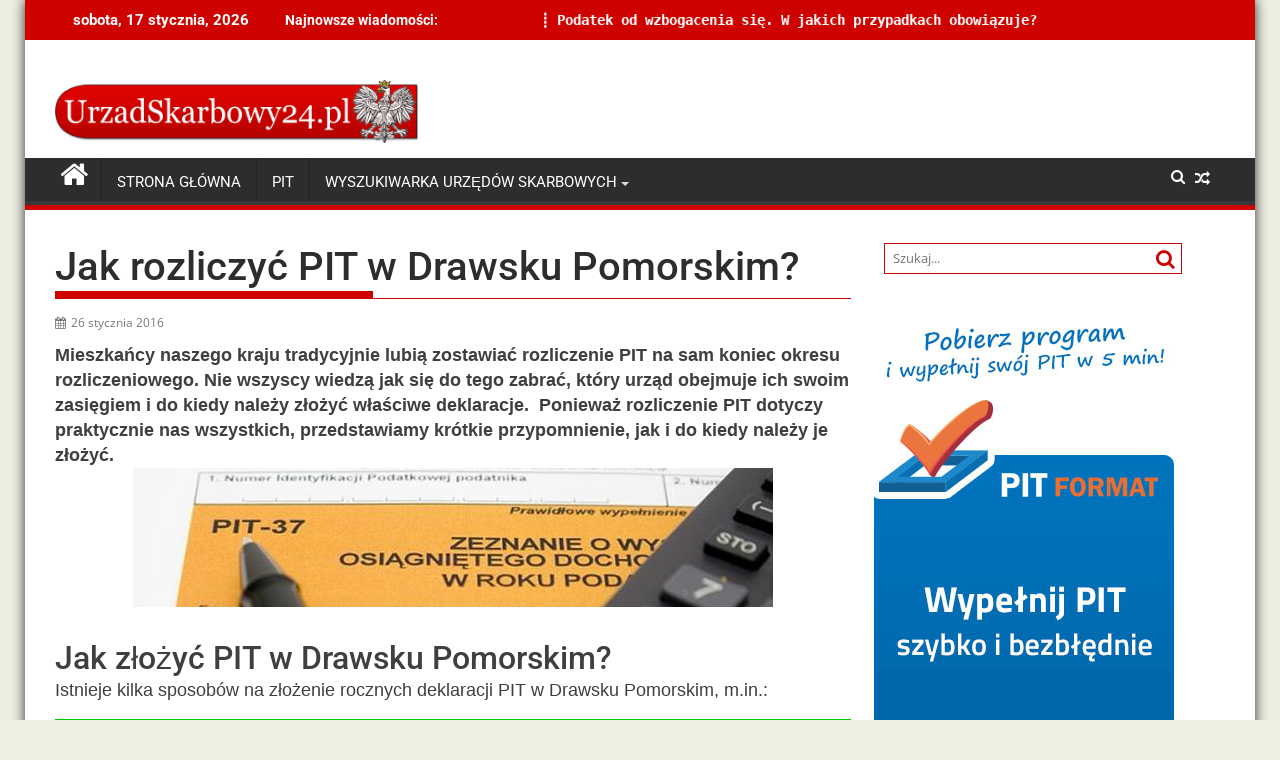

--- FILE ---
content_type: text/html; charset=UTF-8
request_url: https://urzadskarbowy24.pl/rozliczenie-pit-w-drawsku-pomorskim/
body_size: 9518
content:
<!DOCTYPE html><html lang="pl-PL">
    	<head>

		        <meta charset="UTF-8"><link data-optimized="2" rel="stylesheet" href="https://urzadskarbowy24.pl/wp-content/litespeed/css/907332717e59eca561e620d12b697399.css?ver=0a7bb" />
        <meta name="viewport" content="width=device-width, initial-scale=1">
        <link rel="profile" href="http://gmpg.org/xfn/11">
        <link rel="pingback" href="https://urzadskarbowy24.pl/xmlrpc.php">

<!-- ADSENSE WERYFIKACJA -->
<script data-ad-client="ca-pub-5289486485579426" async src="https://pagead2.googlesyndication.com/pagead/js/adsbygoogle.js"></script>
<!-- ADSENSE WERYFIKACJA -->
<script>
function gtag_report_conversion(url) {
  var callback = function () {
    if (typeof(url) != 'undefined') {
      window.location = url;
    }
  };
  gtag('event', 'conversion', {
      'send_to': 'AW-1059090805/SIkgCKbw6X4Q9eKB-QM',
      'transaction_id': '',
      'event_callback': callback
  });
  return false;
}
</script>

<!-- KONIEC ADWORDS -->    

    <title>Jak rozliczyć PIT w Drawsku Pomorskim? &#8211; Urzadskarbowy24.pl</title>
<meta name='robots' content='max-image-preview:large' />
	
	<link rel='dns-prefetch' href='//fonts.googleapis.com' />
<link rel="alternate" type="application/rss+xml" title="Urzadskarbowy24.pl &raquo; Kanał z wpisami" href="https://urzadskarbowy24.pl/feed/" />
<link rel="alternate" type="application/rss+xml" title="Urzadskarbowy24.pl &raquo; Kanał z komentarzami" href="https://urzadskarbowy24.pl/comments/feed/" />
<script data-optimized="1" type="text/javascript">window._wpemojiSettings={"baseUrl":"https:\/\/s.w.org\/images\/core\/emoji\/15.0.3\/72x72\/","ext":".png","svgUrl":"https:\/\/s.w.org\/images\/core\/emoji\/15.0.3\/svg\/","svgExt":".svg","source":{"concatemoji":"https:\/\/urzadskarbowy24.pl\/wp-includes\/js\/wp-emoji-release.min.js?ver=6.7.4"}};
/*! This file is auto-generated */
!function(i,n){var o,s,e;function c(e){try{var t={supportTests:e,timestamp:(new Date).valueOf()};sessionStorage.setItem(o,JSON.stringify(t))}catch(e){}}function p(e,t,n){e.clearRect(0,0,e.canvas.width,e.canvas.height),e.fillText(t,0,0);var t=new Uint32Array(e.getImageData(0,0,e.canvas.width,e.canvas.height).data),r=(e.clearRect(0,0,e.canvas.width,e.canvas.height),e.fillText(n,0,0),new Uint32Array(e.getImageData(0,0,e.canvas.width,e.canvas.height).data));return t.every(function(e,t){return e===r[t]})}function u(e,t,n){switch(t){case"flag":return n(e,"\ud83c\udff3\ufe0f\u200d\u26a7\ufe0f","\ud83c\udff3\ufe0f\u200b\u26a7\ufe0f")?!1:!n(e,"\ud83c\uddfa\ud83c\uddf3","\ud83c\uddfa\u200b\ud83c\uddf3")&&!n(e,"\ud83c\udff4\udb40\udc67\udb40\udc62\udb40\udc65\udb40\udc6e\udb40\udc67\udb40\udc7f","\ud83c\udff4\u200b\udb40\udc67\u200b\udb40\udc62\u200b\udb40\udc65\u200b\udb40\udc6e\u200b\udb40\udc67\u200b\udb40\udc7f");case"emoji":return!n(e,"\ud83d\udc26\u200d\u2b1b","\ud83d\udc26\u200b\u2b1b")}return!1}function f(e,t,n){var r="undefined"!=typeof WorkerGlobalScope&&self instanceof WorkerGlobalScope?new OffscreenCanvas(300,150):i.createElement("canvas"),a=r.getContext("2d",{willReadFrequently:!0}),o=(a.textBaseline="top",a.font="600 32px Arial",{});return e.forEach(function(e){o[e]=t(a,e,n)}),o}function t(e){var t=i.createElement("script");t.src=e,t.defer=!0,i.head.appendChild(t)}"undefined"!=typeof Promise&&(o="wpEmojiSettingsSupports",s=["flag","emoji"],n.supports={everything:!0,everythingExceptFlag:!0},e=new Promise(function(e){i.addEventListener("DOMContentLoaded",e,{once:!0})}),new Promise(function(t){var n=function(){try{var e=JSON.parse(sessionStorage.getItem(o));if("object"==typeof e&&"number"==typeof e.timestamp&&(new Date).valueOf()<e.timestamp+604800&&"object"==typeof e.supportTests)return e.supportTests}catch(e){}return null}();if(!n){if("undefined"!=typeof Worker&&"undefined"!=typeof OffscreenCanvas&&"undefined"!=typeof URL&&URL.createObjectURL&&"undefined"!=typeof Blob)try{var e="postMessage("+f.toString()+"("+[JSON.stringify(s),u.toString(),p.toString()].join(",")+"));",r=new Blob([e],{type:"text/javascript"}),a=new Worker(URL.createObjectURL(r),{name:"wpTestEmojiSupports"});return void(a.onmessage=function(e){c(n=e.data),a.terminate(),t(n)})}catch(e){}c(n=f(s,u,p))}t(n)}).then(function(e){for(var t in e)n.supports[t]=e[t],n.supports.everything=n.supports.everything&&n.supports[t],"flag"!==t&&(n.supports.everythingExceptFlag=n.supports.everythingExceptFlag&&n.supports[t]);n.supports.everythingExceptFlag=n.supports.everythingExceptFlag&&!n.supports.flag,n.DOMReady=!1,n.readyCallback=function(){n.DOMReady=!0}}).then(function(){return e}).then(function(){var e;n.supports.everything||(n.readyCallback(),(e=n.source||{}).concatemoji?t(e.concatemoji):e.wpemoji&&e.twemoji&&(t(e.twemoji),t(e.wpemoji)))}))}((window,document),window._wpemojiSettings)</script>

























<script type="text/javascript" src="https://urzadskarbowy24.pl/wp-includes/js/jquery/jquery.min.js?ver=3.7.1" id="jquery-core-js"></script>
<script data-optimized="1" type="text/javascript" src="https://urzadskarbowy24.pl/wp-content/litespeed/js/f5f984b5ae9ae4eb03f53754a5e69d51.js?ver=2c784" id="jquery-migrate-js"></script>
<!--[if lt IE 9]>
<script type="text/javascript" src="https://urzadskarbowy24.pl/wp-content/themes/supermag/assets/library/html5shiv/html5shiv.min.js?ver=3.7.3" id="html5-js"></script>
<![endif]-->
<!--[if lt IE 9]>
<script type="text/javascript" src="https://urzadskarbowy24.pl/wp-content/themes/supermag/assets/library/respond/respond.min.js?ver=1.1.2" id="respond-js"></script>
<![endif]-->
<link rel="https://api.w.org/" href="https://urzadskarbowy24.pl/wp-json/" /><link rel="alternate" title="JSON" type="application/json" href="https://urzadskarbowy24.pl/wp-json/wp/v2/posts/11662" /><link rel="EditURI" type="application/rsd+xml" title="RSD" href="https://urzadskarbowy24.pl/xmlrpc.php?rsd" />
<meta name="generator" content="WordPress 6.7.4" />
<link rel="canonical" href="https://urzadskarbowy24.pl/rozliczenie-pit-w-drawsku-pomorskim/" />
<link rel='shortlink' href='https://urzadskarbowy24.pl/?p=11662' />
<link rel="alternate" title="oEmbed (JSON)" type="application/json+oembed" href="https://urzadskarbowy24.pl/wp-json/oembed/1.0/embed?url=https%3A%2F%2Furzadskarbowy24.pl%2Frozliczenie-pit-w-drawsku-pomorskim%2F" />
<link rel="alternate" title="oEmbed (XML)" type="text/xml+oembed" href="https://urzadskarbowy24.pl/wp-json/oembed/1.0/embed?url=https%3A%2F%2Furzadskarbowy24.pl%2Frozliczenie-pit-w-drawsku-pomorskim%2F&#038;format=xml" />

	</head>
<body class="post-template-default single single-post postid-11662 single-format-standard wp-custom-logo gutentor-active boxed-layout supermag-enable-box-shadow single-large-image left-logo-right-ainfo right-sidebar group-blog">

        <div id="page" class="hfeed site">
            <a class="skip-link screen-reader-text" href="#content" title="link">Skip to content</a>
            <header id="masthead" class="site-header" role="banner">
            <div class="top-header-section clearfix">
                <div class="wrapper">
                     <div class="header-latest-posts float-left bn-title">sobota, 17 stycznia, 2026</div>                            <div class="header-latest-posts bn-wrapper float-left">
                                <div class="bn-title">
                                    Najnowsze wiadomości:                                </div>
                                <ul class="bn">
                                                                            <li class="bn-content">
                                            <a href="https://urzadskarbowy24.pl/ksef-jak-zaczac-korzystac-z-e-faktur-i-ulatwic-fakturowanie/" title="KSeF – jak zacząć korzystać z e-faktur i ułatwić fakturowanie?">
                                                KSeF – jak zacząć korzystać z e-faktur i ułatwić fakturowanie?                                            </a>
                                        </li>
                                                                            <li class="bn-content">
                                            <a href="https://urzadskarbowy24.pl/podatek-od-wzbogacenia-sie-w-jakich-przypadkach-obowiazuje/" title="Podatek od wzbogacenia się. W jakich przypadkach obowiązuje?">
                                                Podatek od wzbogacenia się. W jakich przypadkach obowiązuje?                                            </a>
                                        </li>
                                                                            <li class="bn-content">
                                            <a href="https://urzadskarbowy24.pl/jak-biuro-ksiegowe-moze-pomoc-uniknac-bledow-w-prowadzeniu-ksiegowosci/" title="Jak biuro księgowe może pomóc uniknąć błędów w prowadzeniu księgowości?">
                                                Jak biuro księgowe może pomóc uniknąć błędów w prowadzeniu księgowości?                                            </a>
                                        </li>
                                                                            <li class="bn-content">
                                            <a href="https://urzadskarbowy24.pl/te-dlugi-daja-o-sobie-znac-po-wielu-latach/" title="Te długi dają o sobie znać po wielu latach">
                                                Te długi dają o sobie znać po wielu latach                                            </a>
                                        </li>
                                                                            <li class="bn-content">
                                            <a href="https://urzadskarbowy24.pl/rozliczanie-podatku-z-niemiec-na-jakie-ulgi-mozesz-liczyc/" title="Rozliczanie podatku z Niemiec: na jakie ulgi możesz liczyć?">
                                                Rozliczanie podatku z Niemiec: na jakie ulgi możesz liczyć?                                            </a>
                                        </li>
                                                                    </ul>
                            </div> <!-- .header-latest-posts -->
                                            <div class="right-header float-right">
                                            </div>
                </div>
            </div><!-- .top-header-section -->
            <div class="header-wrapper clearfix">
                <div class="header-container">
	                                    <div class="wrapper">
                        <div class="site-branding clearfix">
                                                            <div class="site-logo float-left">


<!--CUSTOM LOGO ZEBY BYLO DOBREJ WIELKOSCI-->
<a href='https://urzadskarbowy24.pl'><img style='margin-top:25px' src='https://urzadskarbowy24.pl/wp-content/uploads/us24-logo.png'></img></a><!--CUSTOM LOGO ZEBY BYLO DOBREJ WIELKOSCI-->


<!--                                    <a href="https://urzadskarbowy24.pl/" class="custom-logo-link" rel="home"><img width="290" height="50" src="https://urzadskarbowy24.pl/wp-content/uploads/2021/02/cropped-cropped-us24-logo.png" class="custom-logo" alt="Urzadskarbowy24.pl" decoding="async" /></a> -->
                                </div><!--site-logo-->
                            
<!-- 

				 
-->

<!--TUTAJ KOD REKLAMY W TOP
<a href="https://urzadskarbowy24.pl/pit/" onClick="ga('send', 'event', 'pitformat', 'baner750x100 top', 'baner750x100 top')"><img border="0" alt="PIT" src="https://urzadskarbowy24.pl/wp-content/uploads/pit-2021-banner-750-100.png" width="750" height="100"></a>
<!--TUTAJ KOD REKLAMY W TOP -->

                            <div class="clearfix"></div>
                        </div>
                    </div>
	                                    <nav id="site-navigation" class="main-navigation  clearfix" role="navigation">
                        <div class="header-main-menu wrapper clearfix">
                                                            <div class="home-icon">
                                    <a href="https://urzadskarbowy24.pl/" title="Urzadskarbowy24.pl"><i class="fa fa-home"></i></a>
                                </div>
                                <div class="acmethemes-nav"><ul id="menu-menu-1" class="menu"><li id="menu-item-19241" class="menu-item menu-item-type-custom menu-item-object-custom menu-item-home menu-item-19241"><a href="https://urzadskarbowy24.pl/">Strona główna</a></li>
<li id="menu-item-19242" class="menu-item menu-item-type-post_type menu-item-object-page menu-item-19242"><a href="https://urzadskarbowy24.pl/pit/">PIT</a></li>
<li id="menu-item-19293" class="menu-item menu-item-type-post_type menu-item-object-page menu-item-has-children menu-item-19293"><a href="https://urzadskarbowy24.pl/wyszukiwarka-urzedow-skarbowych/">Wyszukiwarka Urzędów Skarbowych</a>
<ul class="sub-menu">
	<li id="menu-item-19295" class="menu-item menu-item-type-post_type menu-item-object-page menu-item-19295"><a href="https://urzadskarbowy24.pl/wyszukiwarka-urzedow-skarbowych/">Wyszukiwarka Urzędów Skarbowych</a></li>
	<li id="menu-item-19296" class="menu-item menu-item-type-taxonomy menu-item-object-category menu-item-19296"><a href="https://urzadskarbowy24.pl/category/dolnoslaskie/">Dolnośląskie</a></li>
	<li id="menu-item-19297" class="menu-item menu-item-type-taxonomy menu-item-object-category menu-item-19297"><a href="https://urzadskarbowy24.pl/category/kujawsko-pomorskie/">Kujawsko-Pomorskie</a></li>
	<li id="menu-item-19298" class="menu-item menu-item-type-taxonomy menu-item-object-category menu-item-19298"><a href="https://urzadskarbowy24.pl/category/lubelskie/">Lubelskie</a></li>
	<li id="menu-item-19299" class="menu-item menu-item-type-taxonomy menu-item-object-category menu-item-19299"><a href="https://urzadskarbowy24.pl/category/lubuskie/">Lubuskie</a></li>
	<li id="menu-item-19300" class="menu-item menu-item-type-taxonomy menu-item-object-category menu-item-19300"><a href="https://urzadskarbowy24.pl/category/lodzkie/">Łódzkie</a></li>
	<li id="menu-item-19294" class="menu-item menu-item-type-taxonomy menu-item-object-category menu-item-19294"><a href="https://urzadskarbowy24.pl/category/wiadomosci/">Wiadomości</a></li>
	<li id="menu-item-19301" class="menu-item menu-item-type-taxonomy menu-item-object-category menu-item-19301"><a href="https://urzadskarbowy24.pl/category/malopolskie/">Małopolskie</a></li>
	<li id="menu-item-19302" class="menu-item menu-item-type-taxonomy menu-item-object-category menu-item-19302"><a href="https://urzadskarbowy24.pl/category/mazowieckie/">Mazowieckie</a></li>
	<li id="menu-item-19303" class="menu-item menu-item-type-taxonomy menu-item-object-category menu-item-19303"><a href="https://urzadskarbowy24.pl/category/opolskie/">Opolskie</a></li>
	<li id="menu-item-19304" class="menu-item menu-item-type-taxonomy menu-item-object-category menu-item-19304"><a href="https://urzadskarbowy24.pl/category/podkarpackie/">Podkarpackie</a></li>
	<li id="menu-item-19305" class="menu-item menu-item-type-taxonomy menu-item-object-category menu-item-19305"><a href="https://urzadskarbowy24.pl/category/podlaskie/">Podlaskie</a></li>
	<li id="menu-item-19306" class="menu-item menu-item-type-taxonomy menu-item-object-category menu-item-19306"><a href="https://urzadskarbowy24.pl/category/pomorskie/">Pomorskie</a></li>
	<li id="menu-item-19307" class="menu-item menu-item-type-taxonomy menu-item-object-category menu-item-19307"><a href="https://urzadskarbowy24.pl/category/slaskie/">Śląskie</a></li>
	<li id="menu-item-19308" class="menu-item menu-item-type-taxonomy menu-item-object-category menu-item-19308"><a href="https://urzadskarbowy24.pl/category/swietokrzyskie/">Świętokrzyskie</a></li>
	<li id="menu-item-19309" class="menu-item menu-item-type-taxonomy menu-item-object-category menu-item-19309"><a href="https://urzadskarbowy24.pl/category/warminsko-mazurskie/">Warmińsko-Mazurskie</a></li>
	<li id="menu-item-19310" class="menu-item menu-item-type-taxonomy menu-item-object-category menu-item-19310"><a href="https://urzadskarbowy24.pl/category/wielkopolskie/">Wielkopolskie</a></li>
	<li id="menu-item-19311" class="menu-item menu-item-type-taxonomy menu-item-object-category menu-item-19311"><a href="https://urzadskarbowy24.pl/category/zachodnio-pomorskie/">Zachodnio-Pomorskie</a></li>
</ul>
</li>
</ul></div><div class="random-post">                                        <a title="Kontrola z urzędu skarbowego bez zapowiedzi" href="https://urzadskarbowy24.pl/kontrola-z-urzedu-skarbowego-bez-zapowiedzi/">
                                            <i class="fa fa-random icon-menu"></i>
                                        </a>
                                        </div><a class="fa fa-search icon-menu search-icon-menu" href="#"></a><div class='menu-search-toggle'><div class='menu-search-inner'><div class="search-block">
    <form action="https://urzadskarbowy24.pl" class="searchform" id="searchform" method="get" role="search">
        <div>
            <label for="menu-search" class="screen-reader-text"></label>
                        <input type="text"  placeholder="Szukaj..."  id="menu-search" name="s" value="">
            <button class="fa fa-search" type="submit" id="searchsubmit"></button>
        </div>
    </form>
</div></div></div>                        </div>
                        <div class="responsive-slick-menu wrapper clearfix"></div>
                    </nav>
                    <!-- #site-navigation -->
	                                </div>
                <!-- .header-container -->
            </div>
            <!-- header-wrapper-->
        </header>
        <!-- #masthead -->
            <div class="wrapper content-wrapper clearfix">
            <div id="content" class="site-content">
    	<div id="primary" class="content-area">
		<main id="main" class="site-main" role="main">
		<article id="post-11662" class="post-11662 post type-post status-publish format-standard has-post-thumbnail hentry category-jak-rozliczyc-pit">
	<header class="entry-header">
		<h1 class="entry-title">Jak rozliczyć PIT w Drawsku Pomorskim?</h1>
		<div class="entry-meta">
			<span class="posted-on"><a href="https://urzadskarbowy24.pl/rozliczenie-pit-w-drawsku-pomorskim/" rel="bookmark"><i class="fa fa-calendar"></i><time class="entry-date published" datetime="2016-01-26T17:41:10+01:00">26 stycznia 2016</time><time class="updated" datetime="2021-02-18T10:07:41+01:00">18 lutego 2021</time></a></span>		</div><!-- .entry-meta -->
	</header><!-- .entry-header -->
	<!--post thumbnal options-->
			<div class="single-feat clearfix">
			<figure class="single-thumb single-thumb-full">
							</figure>
		</div><!-- .single-feat-->
		<div class="entry-content">
		<p><strong>Mieszkańcy naszego kraju tradycyjnie lubią zostawiać rozliczenie PIT na sam koniec okresu rozliczeniowego. Nie wszyscy wiedzą jak się do tego zabrać, który urząd obejmuje ich swoim zasięgiem i do kiedy należy złożyć właściwe deklaracje.  Ponieważ rozliczenie PIT dotyczy praktycznie nas wszystkich, przedstawiamy krótkie przypomnienie, jak i do kiedy należy je złożyć.</strong> <img fetchpriority="high" decoding="async" class="aligncenter size-full wp-image-10180" src="https://urzadskarbowy24.pl/wp-content/uploads/rozliczenie-pit.png" alt="Rozliczenie PIT" width="640" height="139" /></p>
<h2>Jak złożyć PIT w Drawsku Pomorskim?</h2>
<p>Istnieje kilka sposobów na złożenie rocznych deklaracji PIT w Drawsku Pomorskim, m.in.:</p>
<div class="jak"><img decoding="async" class=" size-full wp-image-10202 alignleft" style="margin: 25px 20px 25px 0px;" src="https://urzadskarbowy24.pl/wp-content/uploads/mail1.png" alt="mail" width="93" height="120" /><a name="internet"></a> <strong><span style="font-size: 14pt;">Przez Internet</span></strong><br />
Wystarczy wejść na stronę <a href="https://urzadskarbowy24.pl/pit/"><strong>urzadskarbowy24.pl/pit</strong></a>. Zaletą skorzystania z takiej formy rozliczenia jest to, że na pewno nie popełnimy błędu w obliczeniach, system uwzględni także przysługujące nam ulgi, a dodanie załączników nie będzie stanowiło żadnego problemu. Po zakończeniu wypełniania deklaracji możemy całość wydrukować lub złożyć natychmiast przez Internet.</div>
<div class="jak"><strong><span style="font-size: 14pt;"><img decoding="async" class=" size-full wp-image-10201 alignleft" style="margin: 20px 20px 20px 0px;" src="https://urzadskarbowy24.pl/wp-content/uploads/komputer.png" alt="komputer" width="93" height="120" /></span></strong><span style="font-size: 18.6667px; line-height: 33.6px;"><b>Darmowy program do PIT</b></span><br />
Program, który instalujemy na dysku komputera (<strong><a href="https://urzadskarbowy24.pl/pit/">można go pobrać klikając tutaj</a></strong>). Podobnie jak w przypadku rozliczenia przez stronę internetową, jest to bardzo wygodny sposób na wypełnienie deklaracji PIT. Po jej wypełnieniu, można dokument wydrukować lub wysłać bezpośrednio do urzędu skarbowego drogą elektroniczną.</div>
<div class="jak"><img loading="lazy" decoding="async" class=" size-full wp-image-10199 alignleft" style="margin: 20px 20px 30px 0px;" src="https://urzadskarbowy24.pl/wp-content/uploads/urzednik.png" alt="urzednik" width="92" height="120" /><strong><span style="font-size: 14pt;">Bezpośrednio w Urzędzie Skarbowym </span></strong><br />
W US składamy wydrukowany i wypełniony formularz. Można to zrobić na przykład za pomocą tego <strong><a href="https://urzadskarbowy24.pl/pit/">programu do PIT</a></strong>. Adres urzędu skarbowego znajduje się tutaj:<br />
<a href="https://urzadskarbowy24.pl/urzad-skarbowy-drawsko-pomorskie/">https://urzadskarbowy24.pl/urzad-skarbowy-drawsko-pomorskie/</a><br />
Warto wiedzieć, że PIT może za nas złożyć inna osoba, której udzieliliśmy pisemnego pełnomocnictwa.</div>
<div class="jak"><img loading="lazy" decoding="async" class=" size-full wp-image-10200 alignleft" style="margin: 15px 20px 25px 0px;" src="https://urzadskarbowy24.pl/wp-content/uploads/list.png" alt="list" width="93" height="120" /><strong><span style="font-size: 14pt;">Poczta Polska lub kurier</span></strong><br />
Wydrukowaną i wypełnioną deklarację (możesz to zrobić za pomocą <strong><a href="https://urzadskarbowy24.pl/pit/">tego programu</a></strong>) należy wysłać listem poleconym. W takiej sytuacji decyduje data stempla pocztowego. W przypadku przesyłania PIT kurierem, decyduje data doręczenia, jeżeli więc zostało mało czasu, warto zastanowić się, czy przesyłka dotrze na czas.</div>
<p>Więcej informacji na temat możliwości złożenia PIT <span style="text-decoration: underline;"><a href="https://urzadskarbowy24.pl/jak-zlozyc-pit-w-urzedzie-skarbowym/">znajdziesz tutaj</a></span>.</p>
<h4>Najpopularniejsze ulgi i odliczenia</h4>
<p>• <a href="https://urzadskarbowy24.pl/rozliczanie-pit-ze-wspolmalzonkiem/">Rozliczenie PIT ze współmałżonkiem</a><br />
• <a href="https://urzadskarbowy24.pl/rozliczanie-pit-osoby-samotnie-wychowujace-dzieci/">Rozliczenie PIT jako rodzic samotnie wychowujący dziecko</a><br />
• <a href="https://urzadskarbowy24.pl/odliczanie-kosztow-dojazdu-do-pracy/">Odliczanie kosztów dojazdu do pracy</a><br />
• <a href="https://urzadskarbowy24.pl/ulga-prorodzinna-w-rozliczeniu-pit/">Ulga prorodzinna</a><br />
• <a href="https://urzadskarbowy24.pl/ulga-internetowa-w-rozliczeniu-pit/">Ulga za internet</a><br />
• <a href="https://urzadskarbowy24.pl/ulga-za-oddana-krew-w-rozliczeniu-pit/">Ulga za oddaną krew</a><br />
• <a href="https://urzadskarbowy24.pl/ulga-rehabilitacyjna-w-rozliczeniu-pit/">Ulga rehabilitacyjna</a><br />
• <a href="https://urzadskarbowy24.pl/rozliczenie-pit-sprawdz-ulgi-podatkowe/"><strong>Dowiedz się więcej o sposobach na obniżenie podatku.</strong></a></p>
<h4>Do kiedy należy złożyć rozliczenie PIT?</h4>
<p><a name="dokiedy"></a>Nieprzekraczalnym terminem, do którego należy złożyć roczne deklaracje PIT, jest koniec czwartego miesiąca roku, który następuje po roku rozliczeniowym. Mówiąc krótko – <strong>PIT-y składamy do końca kwietnia</strong>. Jeżeli ostatni dzień kwietnia wypada w dzień wolny od pracy, mamy jeszcze możliwość złożenia deklaracji w najbliższy dzień roboczy. Dotyczy to najpopularniejszych formularzy PIT-37, PIT-36, PIT-36L, PIT-38 i PIT-39. Terminy składania pozostałych deklaracji znajdziesz w <span style="text-decoration: underline;"><a href="https://urzadskarbowy24.pl/do-kiedy-nalezy-zlozyc-pit/">tym artykule</a></span>.</p>
<div class="uwaga">
<h4>Kary za złożenie PIT po terminie</h4>
<p><a name="kary"></a>Prawo podatkowe przewiduje <strong>słone kary</strong> za spóźnienie się ze złożeniem rozliczenia. Każda sprawa jest jednak rozpatrywana indywidualnie, a to ile zapłacimy kary, zależy od kilku czynników. Sama <strong>wysokość grzywny</strong> może wynieść od jednej dziesiątej do <strong>dwudziestokrotności minimalnego miesięcznego wynagrodzenia</strong> brutto. Niekiedy urzędnicy zamiast grzywny, mogą nam wlepić <strong>mandat skarbowy</strong>, którego kwota może sięgnąć maksymalnie <strong>dwukrotności pensji minimalnej</strong>. Dodatkowo, jeżeli mamy do zapłacenia podatek, doliczone zostaną nam <strong>odsetki</strong>. Więcej na ten temat znajdziesz w <span style="text-decoration: underline;"><a href="https://urzadskarbowy24.pl/co-grozi-za-zlozenie-pit-po-terminie/">tym artykule</a></span>.</p>
</div>
	</div><!-- .entry-content -->
	<footer class="entry-footer featured-desc">
		<span class="cat-links"><i class="fa fa-folder-o"></i><a href="https://urzadskarbowy24.pl/category/jak-rozliczyc-pit/" rel="category tag">Jak rozliczyć PIT</a></span>	</footer><!-- .entry-footer -->
</article><!-- #post-## -->
	<nav class="navigation post-navigation" aria-label="Wpisy">
		<h2 class="screen-reader-text">Nawigacja wpisu</h2>
		<div class="nav-links"><div class="nav-previous"><a href="https://urzadskarbowy24.pl/rozliczenie-pit-w-choszcznie/" rel="prev">Jak rozliczyć PIT w Choszcznie?</a></div><div class="nav-next"><a href="https://urzadskarbowy24.pl/rozliczenie-pit-w-goleniowie/" rel="next">Jak rozliczyć PIT w Goleniowie?</a></div></div>
	</nav>                <h2 class="widget-title">
			        Powiązane artykuły                </h2>
		                    <ul class="featured-entries-col featured-entries featured-col-posts featured-related-posts">
		                            <li class="acme-col-3">
                        <figure class="widget-image">
                            <a href="https://urzadskarbowy24.pl/twoj-e-pit-pit-36-nie-zaakceptuje-sie-automatycznie/">
						                                    </a>
                        </figure>
                        <div class="featured-desc">
                            <div class="above-entry-meta">
						                                        <span>
                                    <a href="https://urzadskarbowy24.pl/2021/03/15/">
                                        <i class="fa fa-calendar"></i>
	                                    15 marca 2021                                    </a>
                                </span>
                                <span>
                                    <a href="https://urzadskarbowy24.pl/author/patryk/" title="Patryk">
                                        <i class="fa fa-user"></i>
	                                    Patryk                                    </a>
                                </span>
                                
                            </div>
                            <a href="https://urzadskarbowy24.pl/twoj-e-pit-pit-36-nie-zaakceptuje-sie-automatycznie/">
                                <h4 class="title">
							        Twój e-PIT: PIT-36 nie zaakceptuje się automatycznie                                </h4>
                            </a>
					        <div class="details">Osoby rozliczające deklarację PIT-36 za pośrednictwem rządowej usługi Twój e-PIT muszą mieć na uwadze, że ta...</div>                            <div class="below-entry-meta">
						        <span class="cat-links"><a class="at-cat-item-36" href="https://urzadskarbowy24.pl/category/jak-rozliczyc-pit/"  rel="category tag">Jak rozliczyć PIT</a>&nbsp;<a class="at-cat-item-154" href="https://urzadskarbowy24.pl/category/podatek-pit/"  rel="category tag">Podatek PIT</a>&nbsp;<a class="at-cat-item-50" href="https://urzadskarbowy24.pl/category/podatki/"  rel="category tag">Podatki</a>&nbsp;</span>                            </div>
                        </div>
                    </li>
			                            <li class="acme-col-3">
                        <figure class="widget-image">
                            <a href="https://urzadskarbowy24.pl/sprawdz-do-kiedy-nalezy-sie-rozliczyc-z-urzedem-skarbowym-w-2020-roku/">
						                                    </a>
                        </figure>
                        <div class="featured-desc">
                            <div class="above-entry-meta">
						                                        <span>
                                    <a href="https://urzadskarbowy24.pl/2020/03/03/">
                                        <i class="fa fa-calendar"></i>
	                                    3 marca 2020                                    </a>
                                </span>
                                <span>
                                    <a href="https://urzadskarbowy24.pl/author/patryk/" title="Patryk">
                                        <i class="fa fa-user"></i>
	                                    Patryk                                    </a>
                                </span>
                                
                            </div>
                            <a href="https://urzadskarbowy24.pl/sprawdz-do-kiedy-nalezy-sie-rozliczyc-z-urzedem-skarbowym-w-2020-roku/">
                                <h4 class="title">
							        Sprawdź do kiedy należy się rozliczyć z urzędem skarbowym w 2020 roku                                </h4>
                            </a>
					        <div class="details">Jak co roku pierwsze miesiące związane są z rozliczeniem &#8222;pitów&#8221;. Do początku marca przedsiębiorstwa miały obowiązek...</div>                            <div class="below-entry-meta">
						        <span class="cat-links"><a class="at-cat-item-36" href="https://urzadskarbowy24.pl/category/jak-rozliczyc-pit/"  rel="category tag">Jak rozliczyć PIT</a>&nbsp;<a class="at-cat-item-53" href="https://urzadskarbowy24.pl/category/rozliczenia-podatkowe/"  rel="category tag">Rozliczenia podatkowe</a>&nbsp;<a class="at-cat-item-54" href="https://urzadskarbowy24.pl/category/rozliczenie-pit/"  rel="category tag">Rozliczenie PIT</a>&nbsp;<a class="at-cat-item-55" href="https://urzadskarbowy24.pl/category/uncategorized/"  rel="category tag">Uncategorized</a>&nbsp;</span>                            </div>
                        </div>
                    </li>
			                            <li class="acme-col-3">
                        <figure class="widget-image">
                            <a href="https://urzadskarbowy24.pl/jak-szybko-i-poprawnie-wypelnic-zeznanie-podatkowe-w-2019-roku/">
						                                    </a>
                        </figure>
                        <div class="featured-desc">
                            <div class="above-entry-meta">
						                                        <span>
                                    <a href="https://urzadskarbowy24.pl/2019/02/15/">
                                        <i class="fa fa-calendar"></i>
	                                    15 lutego 2019                                    </a>
                                </span>
                                <span>
                                    <a href="https://urzadskarbowy24.pl/author/patryk/" title="Patryk">
                                        <i class="fa fa-user"></i>
	                                    Patryk                                    </a>
                                </span>
                                
                            </div>
                            <a href="https://urzadskarbowy24.pl/jak-szybko-i-poprawnie-wypelnic-zeznanie-podatkowe-w-2019-roku/">
                                <h4 class="title">
							        Jak szybko i poprawnie wypełnić zeznanie podatkowe w 2019 roku?                                </h4>
                            </a>
					        <div class="details">Każdy, kto choć raz musiał stać w długiej kolejce, by złożyć zeznanie podatkowe, na pewno po...</div>                            <div class="below-entry-meta">
						        <span class="cat-links"><a class="at-cat-item-36" href="https://urzadskarbowy24.pl/category/jak-rozliczyc-pit/"  rel="category tag">Jak rozliczyć PIT</a>&nbsp;</span>                            </div>
                        </div>
                    </li>
			                    </ul>
            <div class="clearfix"></div>
	        		</main><!-- #main -->
	</div><!-- #primary -->
    <div id="secondary-right" class="widget-area sidebar secondary-sidebar float-right" role="complementary">
        <div id="sidebar-section-top" class="widget-area sidebar clearfix">
			<aside id="search-2" class="widget widget_search"><div class="search-block">
    <form action="https://urzadskarbowy24.pl" class="searchform" id="searchform" method="get" role="search">
        <div>
            <label for="menu-search" class="screen-reader-text"></label>
                        <input type="text"  placeholder="Szukaj..."  id="menu-search" name="s" value="">
            <button class="fa fa-search" type="submit" id="searchsubmit"></button>
        </div>
    </form>
</div></aside><aside id="block-3" class="widget widget_block"><a href="https://urzadskarbowy24.pl/pit" ><img decoding="async" src="https://urzadskarbowy24.pl/wp-content/uploads/PIT_Format_2021_300x600.jpg"></a></aside>
		<aside id="recent-posts-2" class="widget widget_recent_entries">
		<h3 class="widget-title"><span>Ostatnie wpisy</span></h3>
		<ul>
											<li>
					<a href="https://urzadskarbowy24.pl/ksef-jak-zaczac-korzystac-z-e-faktur-i-ulatwic-fakturowanie/">KSeF – jak zacząć korzystać z e-faktur i ułatwić fakturowanie?</a>
									</li>
											<li>
					<a href="https://urzadskarbowy24.pl/podatek-od-wzbogacenia-sie-w-jakich-przypadkach-obowiazuje/">Podatek od wzbogacenia się. W jakich przypadkach obowiązuje?</a>
									</li>
											<li>
					<a href="https://urzadskarbowy24.pl/jak-biuro-ksiegowe-moze-pomoc-uniknac-bledow-w-prowadzeniu-ksiegowosci/">Jak biuro księgowe może pomóc uniknąć błędów w prowadzeniu księgowości?</a>
									</li>
											<li>
					<a href="https://urzadskarbowy24.pl/te-dlugi-daja-o-sobie-znac-po-wielu-latach/">Te długi dają o sobie znać po wielu latach</a>
									</li>
											<li>
					<a href="https://urzadskarbowy24.pl/rozliczanie-podatku-z-niemiec-na-jakie-ulgi-mozesz-liczyc/">Rozliczanie podatku z Niemiec: na jakie ulgi możesz liczyć?</a>
									</li>
					</ul>

		</aside>        </div>
    </div>
        </div><!-- #content -->
        </div><!-- content-wrapper-->
            <div class="clearfix"></div>
        <footer id="colophon" class="site-footer" role="contentinfo">
            <div class="wrapper footer-wrapper">
                <div class="top-bottom">
                    <div id="footer-top">
                        <div class="footer-columns">
                           
                            
                                                        <div class="clear"></div>

                        </div>
                    </div><!-- #foter-top -->
                    <div class="clearfix"></div>
                 </div><!-- top-bottom-->
                <div class="footer-copyright border text-center">
                    <p>
                                                    © Urzadskarbowy24.pl | 2012-2022                                            </p>
                    <div class="site-info">
			<span class="sep">
			Strona UrzadSkarbowy24.pl nie jest oficjalną stroną żadnego urzędu skarbowego, ani żadnej innej jednostki administracyjnej. Prosimy o kontakt wyłącznie w sprawach dotyczących działania strony (<a href="/kontakt/">kliknij tutaj</a>, by przejść do formularza kontaktowego). Redakcja nie odpowiada za ewentualne błędy w treści.
			</span>	

                    <!-- <a href="https://wordpress.org/">Proudly powered by WordPress</a>
                    <span class="sep"> | </span>
                    Theme: SuperMag by <a href="https://www.acmethemes.com/" rel="designer">AcmeThemes</a>. -->
                    </div><!-- .site-info -->
                </div>
            </div><!-- footer-wrapper-->
        </footer><!-- #colophon -->
            </div><!-- #page -->
    <script data-optimized="1" type="text/javascript" src="https://urzadskarbowy24.pl/wp-content/litespeed/js/de74cd4f6e5889a4947e74914d3a7ff0.js?ver=2a2bf" id="wow-js"></script>
<script data-optimized="1" type="text/javascript" src="https://urzadskarbowy24.pl/wp-content/litespeed/js/da488d92b2cfb61b32100d9c127b2e26.js?ver=db43d" id="jquery-bxslider-js"></script>
<script data-optimized="1" type="text/javascript" src="https://urzadskarbowy24.pl/wp-content/litespeed/js/57077a567ffc88abb04529d0e715ca8d.js?ver=cda49" id="supermag-custom-js"></script>
<script data-optimized="1" type="text/javascript" id="gutentor-block-js-extra">var gutentorLS={"fontAwesomeVersion":"5","restNonce":"d57cd586c5","restUrl":"https:\/\/urzadskarbowy24.pl\/wp-json\/"}</script>
<script data-optimized="1" type="text/javascript" src="https://urzadskarbowy24.pl/wp-content/litespeed/js/065c43900d8be003d805183d08405133.js?ver=e6905" id="gutentor-block-js"></script>
</body>
</html>

<!-- Page cached by LiteSpeed Cache 6.5.4 on 2026-01-17 04:56:10 -->

--- FILE ---
content_type: text/html; charset=utf-8
request_url: https://www.google.com/recaptcha/api2/aframe
body_size: 267
content:
<!DOCTYPE HTML><html><head><meta http-equiv="content-type" content="text/html; charset=UTF-8"></head><body><script nonce="Jk1C1EjiQIKnSa0ik9Z9eA">/** Anti-fraud and anti-abuse applications only. See google.com/recaptcha */ try{var clients={'sodar':'https://pagead2.googlesyndication.com/pagead/sodar?'};window.addEventListener("message",function(a){try{if(a.source===window.parent){var b=JSON.parse(a.data);var c=clients[b['id']];if(c){var d=document.createElement('img');d.src=c+b['params']+'&rc='+(localStorage.getItem("rc::a")?sessionStorage.getItem("rc::b"):"");window.document.body.appendChild(d);sessionStorage.setItem("rc::e",parseInt(sessionStorage.getItem("rc::e")||0)+1);localStorage.setItem("rc::h",'1768622173064');}}}catch(b){}});window.parent.postMessage("_grecaptcha_ready", "*");}catch(b){}</script></body></html>